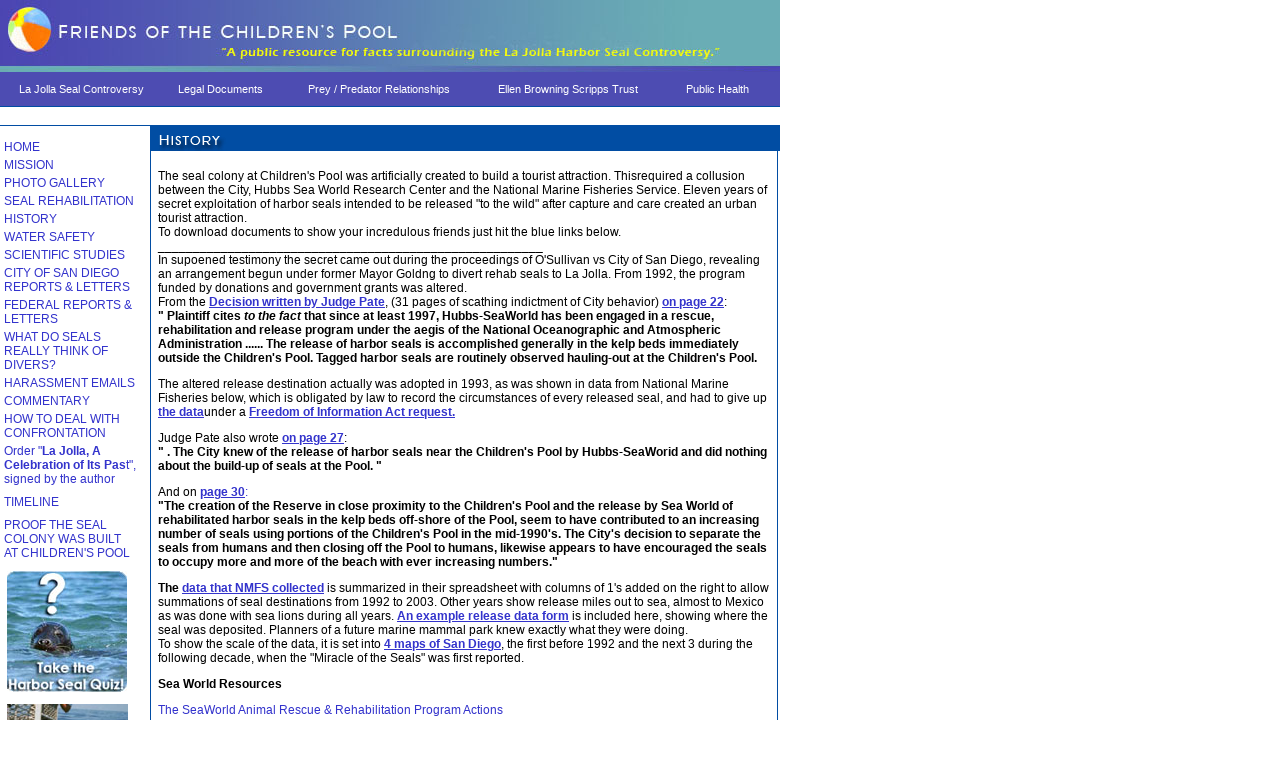

--- FILE ---
content_type: text/html
request_url: http://friendsofthechildrenspool.com/How%20the%20Seals%20.htm
body_size: 13352
content:
<!DOCTYPE HTML PUBLIC "-//W3C//DTD HTML 4.01 Transitional//EN" "http://www.w3c.org/TR/1999/REC-html401-19991224/loose.dtd">
<HTML xmlns="http://www.w3.org/1999/xhtml"><HEAD><TITLE>La Jolla Seals </TITLE>
<META http-equiv=Content-Type content="text/html; charset=utf-8">
<META 
content="la jolla seals, childrens pool"> 
<meta name="keywords" content="lifeguard, history, Journal of san diego history, Children's Pool, san diego">
<META 
content="A public resource for facts surrounding the La Jolla Seal controversy at the Children's Pool." 
name=description><LINK href="style.css" 
type=text/css rel=stylesheet>
<SCRIPT language=JavaScript type=text/javascript>
	
	// DECLARE page-scope variables.
	var cleared = 0;
				
	function clearField(field) {
		if (cleared != 1) {
			field.value = "";
			cleared=0;}
		else {cleared = 0;}
	}


	// function for resizable popup windows
	function Popup(theURL,winName,width_adjust,height_adjust) {
					winName=this.open(theURL,winName,"toolbar=0,location=0,status=0,menubar=0,scrollbars=1,resizable=0");
					winName.resizeTo(width_adjust,height_adjust);
					winName.focus();
	}

	// function for regular popup windows
	function MM_openBrWindow(theURL,winName,features) { //v2.0
		window.open(theURL,winName,features);
	}
	
	// DECLARE page-scope variables.
ie_settings= "";
ie_settings = "menubar=no,scrollbars=no,resizable=no,width='780px',height='650px'";
				
<!-- JavaScript for Pop-Up windows -->
function OpenBrWindow(theURL,winName,features) { //v2.0
  window.open(theURL,winName,features);
}
</SCRIPT>

<META content="MSHTML 6.00.2900.2873" name=GENERATOR><style type="text/css">
<!--
.style15 {font-size: 10px}
.style22 {color: #FFFFFF}
.style23 {font-size: 11px}
-->
</style>
</HEAD>
<BODY bgColor=#ffffff leftMargin=0 topMargin=0 marginwidth="0" marginheight="0">
<!-- BEGIN: header table -->
<TABLE cellSpacing=0 cellPadding=0 width=780 border=0>
  <TBODY>
  <TR>
    <TD colSpan=5><div align="center" class="style23"><img src="No501head_childrenspool.jpg" width="780" height="72"></div></TD>
  </TR>
  <TR bgcolor="#4D4CB2">
    <TD width="163"><div align="center" class="style23">
      <p align="center" class="style22"><a href="ljsealcontroversy.htm"><font color="#ffffff">La Jolla Seal Controversy</font></a> </p>
      </div></TD>
    <TD width="114"><div align="center" class="style23">
      <div align="center"><span class="style22"><a href="legaldocs.htm"><font color="#ffffff">Legal Documents</font></a> </span></div>
    </div></TD>
    <TD width="204"><div align="center" class="style23">
      <div align="center"><a href="lajollaseals_sharks.htm"><span class="style22"> <font color="#ffffff">Prey / Predator Relationships </font></span></a></div>
    </div></TD>
    <TD width="174"><div align="center" class="style23">
      <div align="center"><span class="style22"><a href="ellenscrippstrust.htm"><font color="#ffffff">Ellen Browning Scripps Trust</font></a> </span></div>
    </div></TD>
    <TD width="125"><div align="center" class="style23"><span class="style22"><a href="publichealth.htm"><font color="#ffffff">Public Health</font></a></span></div></TD>
    </TR>
  <TR>
    <TD bgColor=#014da3 colSpan=5><IMG height=1 alt=Space 
      src="shim_clr.gif" width=780></TD></TR>
  <TR>
    <TD colSpan=5>&nbsp;      </TD></TR>
  <TR>
<TD bgColor=#014da3 colSpan=5><IMG height=1 alt=Space 
      src="shim_clr.gif" width=780 
  border=0></TD></TR></TBODY></TABLE>
<!-- END: header table --><!-- BEGIN BODY TABLE: 2rowx2col -->
<TABLE cellSpacing=0 cellPadding=0 width=780 border=0>
  <TBODY>
  <TR>
    <TD vAlign=top align=left width=150 rowSpan=2><IMG height=10 alt=Space 
      src="shim_clr(1).gif" 
      width=150><BR><!-- BEGIN: left nav table -->
      <TABLE cellSpacing=4 cellPadding=0 width=140 border=0>
        <TBODY>
          <TR>
            <TD vAlign=center><A class=LeftNavHdr 
            href="Index.htm"> HOME </A></TD>
          </TR>
          <TR>
            <TD vAlign=center><A class=LeftNavHdr 
            href="Mission Statement.htm">MISSION </A></TD>
          </TR>
          <TR>
            <TD vAlign=center><A class=LeftNavHdr 
            href="photos_seal.htm">PHOTO GALLERY </A></TD>
          </TR>
          <TR>
            <TD vAlign=center nowrap><FONT class=LeftNav><A 
            href="seal_rehab.htm" class="LeftNavHdr">SEAL REHABILITATION </A></FONT></TD>
          </TR>
          <TR>
            <TD vAlign=center><FONT class=LeftNav><A 
            href="history.htm" class="LeftNavHdr">HISTORY</A></FONT></TD>
          </TR>
          <TR>
            <TD vAlign=center><span class="LeftNavHdr"><A 
            href="water.htm">WATER SAFETY </A></span></TD>
          </TR>
          <TR>
            <TD vAlign=center><span class="LeftNavHdr"><A 
            href="studies.htm">SCIENTIFIC STUDIES </A></span></TD>
          </TR>
          <TR>
            <TD vAlign=center><span class="LeftNavHdr"><A 
            href="city_sandiego_involvement.htm">CITY OF SAN DIEGO REPORTS &amp; LETTERS</A></span></TD>
          </TR>
          <TR>
            <TD vAlign=center><span class="LeftNavHdr"><A 
            href="federalreports.htm">FEDERAL REPORTS &amp; LETTERS </A></span></TD>
          </TR>
          <TR>
            <TD vAlign=center class="LeftNav"><span class="LeftNavHdr"><a href="Video/3_8_11640x480.mp4">WHAT DO SEALS REALLY THINK OF DIVERS?</a></span></TD>
          </TR>
          <TR>
            <TD vAlign=center><span class="LeftNavHdr"><A 
            href="testimonials.htm">HARASSMENT EMAILS</A></span></TD>
          </TR>
          <TR>
            <TD vAlign=center><span class="LeftNavHdr"><A 
            href="commentary.htm">COMMENTARY</A></span></TD>
          </TR>
          <TR>
            <TD vAlign=center><span class="LeftNavHdr"><a href="howto.htm">HOW TO DEAL WITH CONFRONTATION</a></span></TD>
          </TR>
          <TR>
            <TD height="24" vAlign=center><span class="LeftNavHdr"><a href="LiteraryLady.htm" class="LeftNavHdr">Order &quot;<strong>La Jolla, A Celebration of Its Pas</strong>t&quot;, signed by the author</a><a href="Video/1394422041117_32781_mpeg1video.mpg" class="LeftNavHdr"></a></span></TD>
          </TR>
          <TR>
            <TD height="24" vAlign=center><span class="LeftNavHdr"><A 
            href="timeline.htm" class="Section1">TIMELINE</A></span></TD>
          </TR>
          <TR>
            <TD height="25" vAlign=center><span class="LeftNavHdr"><A 
            href="How the Seals .htm">PROOF THE SEAL COLONY WAS BUILT AT CHILDREN'S POOL</A></span></TD>
          </TR>
        </TBODY>
      </TABLE>
      <div align="center"></div>
      <table width="127" border="0" cellpadding="5">
        <tr>
          <td width="117"><a href="harbor_seal_quiz.htm"><img src="harbor_seal_quiz_image.jpg" alt="Take the harbor Seal Quiz!" width="120" height="121" border="0"></a></td>
        </tr>
        <tr>
          <td><a href="The world according to Arp/TheworldaccordingtoArp.pdf" target="_blank"><img src="pic-releasing-baby-sealCropped.jpg" alt="Seal Release" width="121" height="98" border="0"></a></td>
        </tr>
        <tr>
          <td><a href="The world according to Arp/TheworldaccordingtoArp.pdf" target="_blank"><span class="TextSmall"> A Children's Book:<br>
            The Tale of Silly Seal </span></a></td>
        </tr>
      </table>      <!-- END: left nav table --></TD>
    <TD vAlign=top align=left colSpan=3><img src="history.jpg" width="630" height="25"></TD>
  </TR>
  <TR>
    <TD vAlign=top align=left width=3 
    background="divline_left_bg.gif" 
    height=580>&nbsp;</TD>
    <TD class=TdStyle vAlign=top width=630>
      <p>The seal colony at Children's Pool was artificially created to build a tourist attraction. Thisrequired a collusion between the City, Hubbs Sea World Research Center and the National Marine Fisheries Service. Eleven years of secret exploitation  of harbor seals intended to be released &quot;to the wild&quot; after capture and care created an urban tourist attraction.  <br>
        To download documents to show your incredulous friends just hit the blue links below.
          <br>
          _______________________________________________________  <br>
          In supoened testimony the secret came out during the proceedings of O'Sullivan vs City of San Diego, revealing an arrangement begun under former Mayor Goldng to divert rehab seals to La Jolla. From 1992, the program funded by donations and government grants was altered.<br>
 From the <strong><a href="legal_la_jolla_seals/Childrens_082505.pdf"><u>Decision written  by Judge Pate</u></a></strong><u>,</u> (31 pages of scathing indictment of City behavior)<strong> <a href="seal_rehab/Page22 Childrens_082505.pdf"><u>on page 22</u></a></strong>:<br>
        <strong>&quot;   
        Plaintiff cites<em> to the fact</em> that since at least 1997,  Hubbs-SeaWorld has been engaged in a rescue, rehabilitation and release program  under the aegis of the National Oceanographic and Atmospheric Administration ...... The  release of harbor seals is accomplished generally in the kelp beds immediately  outside the Children's Pool. Tagged harbor seals are routinely observed  hauling-out at the Children's Pool.    </strong></p>
<p>The altered release destination actually was adopted in 1993, as was shown in data from National Marine Fisheries below, which is obligated by law to record the circumstances of every released seal, and had to give up <a href="seal_rehab/Original Datat Harbor Seal Releases By SeaWorld (1989 - 2006).pdf"><strong><u>the data</u></strong></a>under a <a href="seal_rehab/response to foia releases of seals.pdf"><strong><u>Freedom of Information Act request.</u></strong></a></p>
<p>  Judge Pate also wrote <a href="seal_rehab/Page 27 from Childrens_082505 .pdf"><strong><u>on page 27</u></strong></a>: <br>
  <strong>&quot;
  .  The City knew of the release of harbor seals near the Children's Pool by  Hubbs-SeaWorid and did nothing about the build-up of seals at the Pool. &quot;</strong><br>
</p>
<p>And on<a href="seal_rehab/Page 30 from Childrens_082505.pdf"> <strong><u>page 30</u></strong>:</a><br>
  <strong>&quot;The creation of the Reserve in close proximity to the  Children's Pool and the release by Sea World of rehabilitated harbor seals in  the kelp beds off-shore of the Pool, seem to have contributed to an increasing  number of seals using portions of the Children's Pool in the mid-1990's. The  City's decision to separate the seals from humans and then closing off the Pool  to humans, likewise appears to have encouraged the seals to occupy more and  more of the beach with ever increasing numbers.&quot;</strong></p>
<p><strong>The<a href="seal_rehab/Copy of Harbor Seal Releases By SeaWorld (1989 - 2006).pdf"> <u>data that NMFS collected</u></a></strong> is summarized in their spreadsheet with columns of 1's added on the right to allow summations of seal destinations from 1992 to 2003.  Other years show release miles out to sea, almost to Mexico as was done with sea lions during all years.<a href="seal_rehab/rehabdisposition at cp.pdf"> <u><strong>An example release data form</strong></u></a> is included here, showing where the seal was deposited.  Planners of a future marine mammal park knew exactly what they were doing.<br>
  To show the scale of the data, it is set into <a href="seal_rehab/4 page sealmap .pdf"><strong><u>4 maps of San Dieg</u></strong></a><u><a href="seal_rehab/4 page sealmap .pdf"><strong>o</strong><strong></strong></a></u>, the first before 1992 and the next 3 during the following decade, when the &quot;Miracle of the Seals&quot; was first reported. </p>
<p><strong>Sea World Resources</strong></p>
<p><a href="http://www.seaworld.org/animal-info/info-books/rescue-&-rehab/results.htm" target="_blank">The SeaWorld Animal Rescue &amp; Rehabilitation Program Actions</a></p>
<p><a href="Video/Harbor_seal_rehab_at_seaworld.mp4">See how Sea World acclimates seals to love people before they are released</a></p>
      <p>&nbsp;</p>
      <p>&nbsp;</p>
      <p>&nbsp;</p>
      <p>&nbsp;</p>
      <p>&nbsp;</p>
      <p>&nbsp;</p>
      <p>&nbsp;</p>
      <p>&nbsp;</p>
      <p>&nbsp;</p>
      <p>&nbsp;</p>
      <p>&nbsp;</p>
      <p>&nbsp;</p>
      <p>&nbsp;</p>
      <p>&nbsp;</p></TD>
    <TD vAlign=top align=left width=3 
    background="divline_left_bg.gif" 
    height=580>&nbsp;</TD>
  </TR>
  </TBODY>
</TABLE>
<!-- BEGIN FOOTER TABLE-->
<TABLE cellSpacing=0 cellPadding=0 width=780 border=0>
  <TBODY>
  <TR>
    <TD><IMG height=9 alt=Bar 
      src="footer_bar.gif" width=780></TD></TR>
  <TR>
    <TD align=middle width=780><div align="center"><span class="style15">Copyright &copy; 2006 Friends of the Children's Pool <span class="style15" style="text-align:center"><br>
      <span class=style261><span style='font-size:9.0pt'>Email us at <a href="mailto:focp@san.rr.com">focp@san.rr.com</a></span></span></span><br>
        </span></div>
      <CENTER></CENTER></TD></TR>
  </TBODY></TABLE><BR><!-- END FOOTER TABLE --></BODY></HTML>


--- FILE ---
content_type: text/css
request_url: http://friendsofthechildrenspool.com/style.css
body_size: 9878
content:
A:link {
	TEXT-DECORATION: none;
	color: #3333CC;
}
A:visited {
	BACKGROUND: none transparent scroll repeat 0% 0%;
	TEXT-DECORATION: none;
	color: #3333CC;
}
A:hover {
	TEXT-DECORATION: underline;
	color: #3333CC;
}
A:active {
	TEXT-DECORATION: none;
	font-size: 16px;
}
.Bullet {
	LIST-STYLE: disc url(/img/bullet.gif) outside; FONT-SIZE: 11px; PADDING-BOTTOM: 5px; FONT-FAMILY: Arial, Verdana, Geneva, Helvetica, sans-serif
}
DIV.clear {
	CLEAR: both
}
DIV.caption {
	BORDER-RIGHT: silver thin solid; PADDING-RIGHT: 5px; BORDER-TOP: silver thin solid; PADDING-LEFT: 5px; FLOAT: left; PADDING-BOTTOM: 5px; MARGIN: 5px; BORDER-LEFT: silver thin solid; WIDTH: auto; PADDING-TOP: 5px; BORDER-BOTTOM: silver thin solid
}
DIV.caption P {
	FONT-SIZE: smaller; FONT-STYLE: italic; TEXT-ALIGN: center
}
DIV.captionPhoto {
	BORDER-RIGHT: silver thin solid; PADDING-RIGHT: 4px; BORDER-TOP: silver thin solid; PADDING-LEFT: 4px; FONT-SIZE: 10px; PADDING-BOTTOM: 4px; MARGIN: 0px; BORDER-LEFT: silver thin solid; WIDTH: 390px; PADDING-TOP: 4px; BORDER-BOTTOM: silver thin solid; FONT-FAMILY: Arial, Verdana, Geneva, Helvetica, sans-serif; BACKGROUND-COLOR: #d3d1c1
}
DIV.floatleft {
	BORDER-RIGHT: silver thin solid; PADDING-RIGHT: 5px; BORDER-TOP: silver thin solid; PADDING-LEFT: 5px; FLOAT: left; PADDING-BOTTOM: 5px; MARGIN: 5px; BORDER-LEFT: silver thin solid; WIDTH: auto; PADDING-TOP: 5px; BORDER-BOTTOM: silver thin solid
}
DIV.floatleft {
	FONT-SIZE: smaller; FONT-STYLE: italic; TEXT-ALIGN: center
}
DIV.floatright {
	BORDER-RIGHT: silver thin solid; PADDING-RIGHT: 5px; BORDER-TOP: silver thin solid; PADDING-LEFT: 5px; FLOAT: right; PADDING-BOTTOM: 5px; MARGIN: 5px; BORDER-LEFT: silver thin solid; WIDTH: auto; PADDING-TOP: 5px; BORDER-BOTTOM: silver thin solid
}
DIV.floatright {
	FONT-SIZE: smaller; FONT-STYLE: italic; TEXT-ALIGN: center
}
OL {
	LIST-STYLE: disc url(/img/bullet.gif) outside; PADDING-BOTTOM: 5px; FONT-FAMILY: Arial, Verdana, Geneva, Helvetica, sans-serif; TEXT-DECORATION: none
}
UL {
	LIST-STYLE: disc url(/img/bullet.gif) outside; PADDING-BOTTOM: 5px; FONT-FAMILY: Arial, Verdana, Geneva, Helvetica, sans-serif; TEXT-DECORATION: none
}
LI {
	LIST-STYLE: disc url(/img/bullet.gif) outside; PADDING-BOTTOM: 5px; FONT-FAMILY: Arial, Verdana, Geneva, Helvetica, sans-serif; TEXT-DECORATION: none
}
.imgStyle {
	MARGIN-LEFT: 4px; MARGIN-RIGHT: 4px
}
.liStyle {
	LIST-STYLE: disc url(/img/bullet.gif) outside; FONT-SIZE: 12px; FONT-FAMILY: Arial, Verdana, Geneva, Helvetica, sans-serif; TEXT-DECORATION: none
}
.DivLeft {
	PADDING-RIGHT: 5px; PADDING-LEFT: 5px; PADDING-BOTTOM: 7px; PADDING-TOP: 7px
}
.ExpText {
	FONT-SIZE: 11px; LINE-HEIGHT: 12px; FONT-FAMILY: Arial, Verdana, Geneva, Helvetica, sans-serif
}
.Header {
	FONT-WEIGHT: bold; FONT-SIZE: 12px; COLOR: #000066; LINE-HEIGHT: 14px; FONT-FAMILY: Arial, Verdana, Geneva, Helvetica, sans-serif
}
.HeaderLg {
	FONT-WEIGHT: bold; FONT-SIZE: 16px; COLOR: #000066; LINE-HEIGHT: 18px; FONT-FAMILY: Arial, Verdana, Geneva, Helvetica, sans-serif
}
.LeftNav {
	FONT-SIZE: 10px; LINE-HEIGHT: 12px; FONT-FAMILY: Arial, Verdana, Helvetica, sans-serif
}
.LeftNavTitle {
	FONT-SIZE: 10px; COLOR: #000000; FONT-FAMILY: Arial, Helvetica, sans-serif
}
.LeftNavHdr {
	FONT-SIZE: 12px; COLOR: #000000; LINE-HEIGHT: 14px; FONT-FAMILY: Arial, Helvetica, sans-serif
}
#LeftNavList {
	PADDING-RIGHT: 4px;
	PADDING-LEFT: 4px;
	PADDING-BOTTOM: 4px;
	WIDTH: 130px;
	PADDING-TOP: 4px;
	voice-family: inherit
}
#LeftNavListTitle {
	BORDER-TOP: #000066 1px solid; FONT-SIZE: 10px; COLOR: #000000; BORDER-BOTTOM: #000066 1px solid; FONT-FAMILY: Arial, Helvetica, sans-serif
}

TD {
	FONT-FAMILY: arial, verdana, helvetica, sans-serif;
	font-style: normal;
	color: #000000;
}
UL {
	FONT-FAMILY: arial, verdana, helvetica, sans-serif
}
OL {
	FONT-FAMILY: arial, verdana, helvetica, sans-serif
}
LI {
	FONT-FAMILY: arial, verdana, helvetica, sans-serif
}
DL {
	FONT-FAMILY: arial, verdana, helvetica, sans-serif
}
DT {
	FONT-FAMILY: arial, verdana, helvetica, sans-serif
}
DD {
	FONT-FAMILY: arial, verdana, helvetica, sans-serif
}
H1 {
	FONT-FAMILY: arial, verdana, helvetica, sans-serif
}
H2 {
	FONT-FAMILY: arial, verdana, helvetica, sans-serif
}
H3 {
	FONT-FAMILY: arial, verdana, helvetica, sans-serif
}
H4 {
	FONT-FAMILY: arial, verdana, helvetica, sans-serif
}
H5 {
	FONT-FAMILY: arial, verdana, helvetica, sans-serif
}
H6 {
	FONT-FAMILY: arial, verdana, helvetica, sans-serif
}
#navcontainer {
	BORDER-RIGHT: #033 1px solid; PADDING-RIGHT: 3px; BORDER-TOP: #033 1px solid; PADDING-LEFT: 3px; BACKGROUND: #fff; PADDING-BOTTOM: 3px; MARGIN: 3px; BORDER-LEFT: #033 1px solid; WIDTH: 150px; PADDING-TOP: 3px; BORDER-BOTTOM: #033 1px solid
}
.RightTbHeader {
	PADDING-RIGHT: 1px; PADDING-LEFT: 1px; FONT-WEIGHT: bold; FONT-SIZE: 12px; PADDING-BOTTOM: 2px; COLOR: #003399; LINE-HEIGHT: 14px; FONT-FAMILY: Arial, Verdana, Helvetica, sans-serif
}
.SubNav {
	FONT-WEIGHT: bold; FONT-SIZE: 10px; COLOR: #ffffcc; LINE-HEIGHT: 10px; FONT-FAMILY: Verdana, Arial, Helvetica, sans-serif
}
.SubNavChoice {
	FONT-WEIGHT: bold; FONT-SIZE: 10px; COLOR: #dddddd; FONT-FAMILY: Verdana, Arial, Helvetica, sans-serif
}
.TdStyle {
	PADDING-RIGHT: 4px; PADDING-LEFT: 4px; FONT-SIZE: 12px; PADDING-BOTTOM: 3px; PADDING-TOP: 6px; FONT-FAMILY: Arial, Verdana, Helvetica, sans-serif
}
.Text {
	FONT-SIZE: 12px;
	FONT-FAMILY: Arial, Verdana, Geneva, Helvetica, sans-serif;
	text-align: left;
	text-transform: inherit;
}
.TextBold {
	FONT-WEIGHT: bold; FONT-SIZE: 12px; LINE-HEIGHT: 14px; FONT-FAMILY: Arial, Verdana, Geneva, Helvetica, sans-serif
}
.TextSmall {
	FONT-SIZE: 10px;
	LINE-HEIGHT: 12px;
	FONT-FAMILY: Arial, Verdana, Geneva, Helvetica, sans-serif;
	text-align: left;
}
#navlist UL {
	PADDING-RIGHT: 0px; PADDING-LEFT: 0px; FONT-SIZE: 11px; FLOAT: left; PADDING-BOTTOM: 0px; MARGIN: 0px; WIDTH: 100%; PADDING-TOP: 0px; FONT-FAMILY: Verdana, Arial, Helvetica, sans-serif; BACKGROUND-COLOR: #9e2e10
}
#navlist UL LI {
	DISPLAY: inline; LIST-STYLE-TYPE: none
}
#navlist UL LI A {
	BORDER-RIGHT: #fff 1px solid; PADDING-RIGHT: 5px; PADDING-LEFT: 5px; FONT-WEIGHT: bold; FLOAT: left; PADDING-BOTTOM: 3px; PADDING-TOP: 3px; BACKGROUND-COLOR: #9e2e10; TEXT-DECORATION: none
}
#navlist UL LI A:hover {
	FONT-WEIGHT: bold; COLOR: #fff; BACKGROUND-COLOR: #b66600; TEXT-DECORATION: none
}
#navlist A:hover {
	FONT-WEIGHT: bold; COLOR: #999999; FONT-FAMILY: Verdana, Arial, Helvetica, sans-serif; TEXT-DECORATION: none
}
#navlist A {
	FONT-WEIGHT: bold; FONT-SIZE: 11px; COLOR: #fff; FONT-FAMILY: Verdana, Arial, Helvetica, sans-serif; BACKGROUND-COLOR: transparent; TEXT-DECORATION: none
}
#table {
	FONT-SIZE: 11px; FONT-FAMILY: arial, sans-serif; BACKGROUND-COLOR: transparent
}
.tablecolumn {
	BORDER-RIGHT: #999999 2px solid; PADDING-RIGHT: 4px; BORDER-TOP: #ffffff 2px solid; PADDING-LEFT: 4px; FONT-WEIGHT: bold; FONT-SIZE: 11px; PADDING-BOTTOM: 0px; BORDER-LEFT: #ffffff 2px solid; COLOR: #444444; PADDING-TOP: 0px; BORDER-BOTTOM: #999999 2px solid; FONT-FAMILY: arial, sans-serif; LETTER-SPACING: 5px; BACKGROUND-COLOR: #fff; TEXT-ALIGN: left
}
#table TD {
	BORDER-RIGHT: #999 0px dotted; PADDING-RIGHT: 4px; BORDER-TOP: #999 1px; PADDING-LEFT: 4px; FONT-SIZE: 11px; PADDING-BOTTOM: 0px; BORDER-LEFT: #999 1px; LINE-HEIGHT: 18px; PADDING-TOP: 2px; BORDER-BOTTOM: #999 1px solid; HEIGHT: 25px; TEXT-ALIGN: left
}
#table TR {
	BACKGROUND-COLOR: #f9faf9
}
TD.heading {
	PADDING-RIGHT: 4px; PADDING-LEFT: 4px; FONT-WEIGHT: bold; FONT-SIZE: 11px; PADDING-BOTTOM: 0px; TEXT-TRANSFORM: uppercase; COLOR: #000000; PADDING-TOP: 0px; FONT-FAMILY: arial, sans-serif; BACKGROUND-COLOR: #cccbc6; TEXT-ALIGN: left
}
TD.lbl {
	BORDER-RIGHT: #999999 1px dotted; PADDING-RIGHT: 4px; BORDER-TOP: #ffffff 2px solid; PADDING-LEFT: 4px; FONT-WEIGHT: bold; FONT-SIZE: 11px; PADDING-BOTTOM: 0px; BORDER-LEFT: #ffffff 2px solid; COLOR: #000000; LINE-HEIGHT: 14px; PADDING-TOP: 0px; BORDER-BOTTOM: #999999 2px solid; FONT-FAMILY: arial, sans-serif; BACKGROUND-COLOR: #f1eede; TEXT-ALIGN: left
}
TD.amount {
	BORDER-RIGHT: #999999 1px dotted; PADDING-RIGHT: 4px; BORDER-TOP: #ffffff 2px solid; PADDING-LEFT: 4px; FONT-WEIGHT: bold; FONT-SIZE: 11px; PADDING-BOTTOM: 0px; BORDER-LEFT: #ffffff 2px solid; COLOR: #000000; LINE-HEIGHT: 14px; PADDING-TOP: 0px; BORDER-BOTTOM: #999999 2px solid; FONT-FAMILY: arial, sans-serif; TEXT-ALIGN: left
}
TD.indent {
	BORDER-RIGHT: #999999 1px dotted; PADDING-RIGHT: 4px; BORDER-TOP: #ffffff 2px solid; PADDING-LEFT: 4px; FONT-SIZE: 11px; PADDING-BOTTOM: 0px; BORDER-LEFT: #ffffff 2px solid; COLOR: #444444; PADDING-TOP: 0px; BORDER-BOTTOM: #999999 2px solid; FONT-FAMILY: arial, sans-serif
}
TD.lblform {
	BORDER-RIGHT: #999999 1px dotted; PADDING-RIGHT: 4px; BORDER-TOP: #ffffff 2px solid; PADDING-LEFT: 4px; FONT-WEIGHT: bold; FONT-SIZE: 11px; PADDING-BOTTOM: 0px; BORDER-LEFT: #ffffff 2px solid; COLOR: #b66600; PADDING-TOP: 0px; BORDER-BOTTOM: #999999 2px solid; FONT-FAMILY: arial, sans-serif; LETTER-SPACING: 1px; BACKGROUND-COLOR: #e3ddbc; TEXT-ALIGN: left
}
TD.lbl2 {
	BORDER-RIGHT: #999999 1px dotted; PADDING-RIGHT: 4px; BORDER-TOP: #ffffff 2px solid; PADDING-LEFT: 4px; FONT-WEIGHT: bold; FONT-SIZE: 11px; PADDING-BOTTOM: 0px; BORDER-LEFT: #ffffff 2px solid; COLOR: #444444; PADDING-TOP: 0px; BORDER-BOTTOM: #999999 2px solid; FONT-FAMILY: 'Trebuchet MS', 'arial narrow', verdana, helvetica, sans-serif; BACKGROUND-COLOR: #f1eede; TEXT-ALIGN: left
}
TR.required TD.lbl {
	FONT-WEIGHT: bold; COLOR: #990000; FONT-FAMILY: Arial, Verdana, Helvetica, sans-serif
}
.TdStyle p a .TdStyle {
	color: #000;
}
Green text {
	color: #000;
}
Blue {
	color: #00F;
}
.Blue {
	color: #00F;
}
